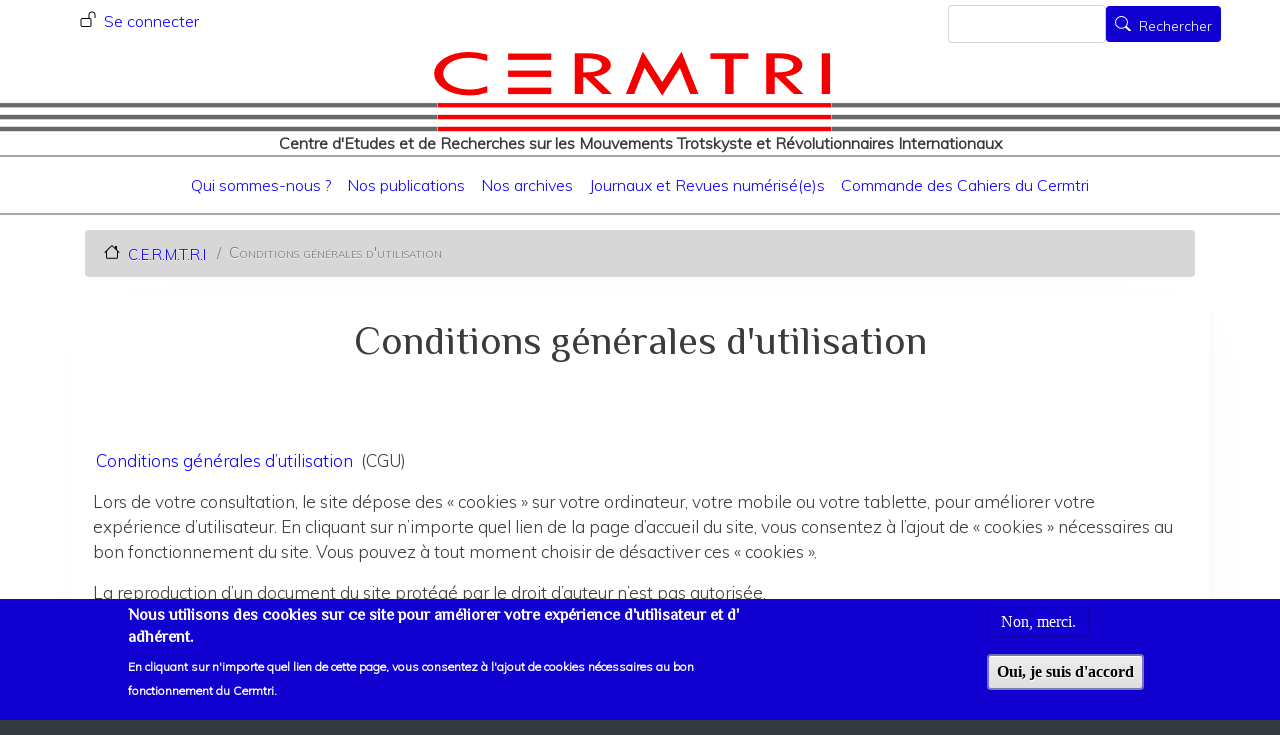

--- FILE ---
content_type: text/html; charset=UTF-8
request_url: https://www.cermtri.com/conditions-generales-dutilisation
body_size: 5697
content:
<!DOCTYPE html>
<html lang="fr" dir="ltr" prefix="content: http://purl.org/rss/1.0/modules/content/  dc: http://purl.org/dc/terms/  foaf: http://xmlns.com/foaf/0.1/  og: http://ogp.me/ns#  rdfs: http://www.w3.org/2000/01/rdf-schema#  schema: http://schema.org/  sioc: http://rdfs.org/sioc/ns#  sioct: http://rdfs.org/sioc/types#  skos: http://www.w3.org/2004/02/skos/core#  xsd: http://www.w3.org/2001/XMLSchema# ">
  <head>
    <meta charset="utf-8" />
<link rel="canonical" href="https://www.cermtri.com/conditions-generales-dutilisation" />
<meta name="Generator" content="Drupal 8 (https://www.drupal.org); Commerce 2" />
<meta name="MobileOptimized" content="width" />
<meta name="HandheldFriendly" content="true" />
<meta name="viewport" content="width=device-width, initial-scale=1, shrink-to-fit=no" />
<style>div#sliding-popup, div#sliding-popup .eu-cookie-withdraw-banner, .eu-cookie-withdraw-tab {background: #1001d0} div#sliding-popup.eu-cookie-withdraw-wrapper { background: transparent; } #sliding-popup h1, #sliding-popup h2, #sliding-popup h3, #sliding-popup p, #sliding-popup label, #sliding-popup div, .eu-cookie-compliance-more-button, .eu-cookie-compliance-secondary-button, .eu-cookie-withdraw-tab { color: #FFFFFF;} .eu-cookie-withdraw-tab { border-color: #FFFFFF;}</style>
<meta http-equiv="x-ua-compatible" content="ie=edge" />
<link rel="shortcut icon" href="/sites/default/files/favicon.ico" type="image/vnd.microsoft.icon" />
<link rel="alternate" hreflang="fr" href="https://www.cermtri.com/conditions-generales-dutilisation" />
<link rel="revision" href="https://www.cermtri.com/conditions-generales-dutilisation" />

    <title>Conditions générales d&#039;utilisation | C.E.R.M.T.R.I</title>
    <link rel="stylesheet" media="all" href="//stackpath.bootstrapcdn.com/bootstrap/4.5.2/css/bootstrap.min.css" />
<link rel="stylesheet" media="all" href="/sites/default/files/css/css_bWZVvlJvgdtNI8myRvMXYO17CSRl2ZcS7-JVDqbEeco.css" />
<link rel="stylesheet" media="all" href="/sites/default/files/css/css_eB-HGB7KY31FM88QTgh0zhbyYGnWtXndj_1SXanLS9k.css" />
<link rel="stylesheet" media="all" href="//stackpath.bootstrapcdn.com/bootstrap/4.1.1/css/bootstrap.min.css" />
<link rel="stylesheet" media="all" href="/sites/default/files/css/css_cNnN3pc4ktipoeW8RoCVfTQcGybFUHZ9u9FC1Sexai8.css" />
<link rel="stylesheet" media="all" href="//fonts.googleapis.com/css?family=Philosopher|Muli:300" />
<link rel="stylesheet" media="all" href="/sites/default/files/css/css_3EHZli_cEMcKTAMdtneO2pBwwX5cIG8uHFJUIY806M8.css" />
<link rel="stylesheet" media="all" href="//use.fontawesome.com/releases/v5.13.0/css/all.css" />
<link rel="stylesheet" media="print" href="/sites/default/files/css/css_Y4H_4BqmgyCtG7E7YdseTs2qvy9C34c51kBamDdgark.css" />
<link rel="stylesheet" media="all" href="/sites/default/files/css/css_sYnvu9VFys0EXk0ZUPdAF12wMvjUsreTC1n7lDc_uTM.css" />

    
<!--[if lte IE 8]>
<script src="/sites/default/files/js/js_VtafjXmRvoUgAzqzYTA3Wrjkx9wcWhjP0G4ZnnqRamA.js"></script>
<![endif]-->

  </head>
  <body class="layout-no-sidebars page-node-104 path-node node--type-page">
    <a href="#main-content" class="visually-hidden focusable skip-link">
      Aller au contenu principal
    </a>
    
      <div class="dialog-off-canvas-main-canvas" data-off-canvas-main-canvas>
    <div id="page-wrapper">
  <div id="page">
    <header id="header" class="header" role="banner" aria-label="Entête du site">
                        <nav class="navbar" id="navbar-top">
                    <div class="container">
                          <section class="row region region-secondary-menu">
    <nav role="navigation" aria-labelledby="block-cermtri-barrio-account-menu-menu" id="block-cermtri-barrio-account-menu" class="block block-menu navigation menu--account">
            
  <h2 class="sr-only" id="block-cermtri-barrio-account-menu-menu">Menu du compte de l&#039;utilisateur</h2>
  

        
              <div block="block-cermtri-barrio-account-menu" class="clearfix nav">
                      <a href="/user/login" class="nav-link nav-link--user-login" data-drupal-link-system-path="user/login">Se connecter</a>
            </div>
      


  </nav>

  </section>

                <section class="row mx-auto region region-top-header">
    <div class="totalsiteinfo">
    <div class="logo col-12 mx-auto">
    <a href="/" title="C.E.R.M.T.R.I" rel="home" class="navbar-brand">
              <img src="/sites/default/files/cermtri_logo.png" alt="C.E.R.M.T.R.I" class="img-fluid d-inline-block align-top" />   
                </a>
   </div>
          <div class="slogan">
       Centre d'Etudes et de Recherches sur les Mouvements Trotskyste et Révolutionnaires Internationaux
      </div>
     
  </div>

  </section>

                              <div class="form-inline navbar-form ml-auto">
                    <section class="row region region-top-header-form">
    <div class="search-block-form block block-search block-search-form-block" data-drupal-selector="search-block-form" id="block-cermtri-barrio-search" role="search">
  
    
    <div class="content container-inline">
        <div class="content container-inline">
      <form action="/search/node" method="get" id="search-block-form" accept-charset="UTF-8" class="search-form search-block-form form-row">
  



  <fieldset class="js-form-item js-form-type-search form-type-search js-form-item-keys form-item-keys form-no-label form-group">
          <label for="edit-keys" class="sr-only">Rechercher</label>
                    <input title="Saisir les termes à rechercher." data-drupal-selector="edit-keys" type="search" id="edit-keys" name="keys" value="" size="15" maxlength="128" class="form-search form-control" />

                      </fieldset>
<div data-drupal-selector="edit-actions" class="form-actions js-form-wrapper form-group" id="edit-actions"><button data-drupal-selector="edit-submit" type="submit" id="edit-submit" value="Rechercher" class="button js-form-submit form-submit btn btn-primary btn-sm">Rechercher</button>
</div>

</form>

    </div>
  
  </div>
</div>

  </section>

                </div>
                                  </div>
                    </nav>
                <nav class="navbar navbar-expand-lg" id="navbar-main">
                    <div class="container">
                        <nav role="navigation" aria-labelledby="block-cermtri-barrio-main-menu-menu" id="block-cermtri-barrio-main-menu" class="block block-menu navigation menu--main">
            
  <h2 class="sr-only" id="block-cermtri-barrio-main-menu-menu">Navigation principale</h2>
  

        
              <ul block="block-cermtri-barrio-main-menu" class="clearfix nav navbar-nav">
                    <li class="nav-item">
                          <a href="/qui-sommes-nous" class="nav-link nav-link--qui-sommes-nous" data-drupal-link-system-path="node/1">Qui sommes-nous ?</a>
              </li>
                <li class="nav-item">
                          <a href="/les-cahiers-du-cermtri" class="nav-link nav-link--les-cahiers-du-cermtri" data-drupal-link-system-path="node/2">Nos publications</a>
              </li>
                <li class="nav-item menu-item--collapsed">
                          <a href="/les-archives-du-cermtri" class="nav-link nav-link--les-archives-du-cermtri" data-drupal-link-system-path="node/3">Nos archives</a>
              </li>
                <li class="nav-item menu-item--collapsed">
                          <a href="/journaux-et-revues-numerisees" class="nav-link nav-link--journaux-et-revues-numerisees" data-drupal-link-system-path="node/5">Journaux et Revues numérisé(e)s</a>
              </li>
                <li class="nav-item">
                          <a href="/commande-de-cahiers-du-cermtri" class="nav-link nav-link--commande-de-cahiers-du-cermtri" data-drupal-link-system-path="node/405">Commande des Cahiers du Cermtri</a>
              </li>
        </ul>
  


  </nav>


                                            </div>
                  </nav>
          </header>
          <div class="highlighted">
        <aside class="container section clearfix" role="complementary">
            <div data-drupal-messages-fallback class="hidden"></div>


        </aside>
      </div>
            <div id="main-wrapper" class="layout-main-wrapper clearfix">
              <div id="main" class="container">
            <div id="block-cermtri-barrio-breadcrumbs" class="block block-system block-system-breadcrumb-block">
  
    
      <div class="content">
      

  <nav role="navigation" aria-label="breadcrumb">
    <ol class="breadcrumb">
                  <li class="breadcrumb-item">
          <a href="/">C.E.R.M.T.R.I</a>
        </li>
                        <li class="breadcrumb-item active">
          Conditions générales d&#039;utilisation
        </li>
              </ol>
  </nav>

    </div>
  </div>


          <div class="row row-offcanvas row-offcanvas-left clearfix">
              <main class="main-content col order-first" id="content" role="main">
                <section class="section">
                  <a id="main-content" tabindex="-1"></a>
                    <div id="block-cermtri-barrio-page-title" class="block block-core block-page-title-block">
  
    
      <div class="content">
      
  <h1 class="title"><span property="schema:name" class="field field--name-title field--type-string field--label-hidden">Conditions générales d&#039;utilisation</span>
</h1>


    </div>
  </div>
<div id="block-cermtri-barrio-content" class="block block-system block-system-main-block">
  
    
      <div class="content">
      

<article data-history-node-id="104" role="article" about="/conditions-generales-dutilisation" typeof="schema:WebPage" class="node node--type-page node--view-mode-full clearfix">
  <header>
    
          <span property="schema:name" content="Conditions générales d&#039;utilisation" class="rdf-meta hidden"></span>

      </header>
  <div class="node__content clearfix">
    
<div class="field field--name-field-paragraphe-body field--type-entity-reference-revisions field--label-hidden">

  <div class="default">

  <div class="row field__items">
          <div class="col-12 field__item">  <div class="paragraph paragraph--type--texte-paragraphe paragraph--view-mode--default">
          
            <div class="clearfix text-formatted field field--name-field-texte-du-paragraphe field--type-text-with-summary field--label-hidden field__item"><p> </p>

<p><span><span><span><a href="https://www.legalplace.fr/contrats/conditions-generales-d-utilisation/"><strong><span><span><span><span><span>Conditions générales d’utilisation</span></span></span></span></span></strong></a><strong><span><span><span> (CGU)</span></span></span></strong></span></span></span></p>

<p><span><span><span><span><span><span><span>Lors de votre consultation, le site dépose des « cookies » sur votre ordinateur, votre mobile ou votre tablette, pour améliorer votre expérience d’utilisateur. En cliquant sur n’importe quel lien de la page d’accueil du site, vous consentez à l’ajout de « cookies » nécessaires au bon fonctionnement du site. Vous pouvez à tout moment choisir de désactiver ces « cookies ».</span></span></span></span></span></span></span></p>

<p><span><span><span><span><span><span><span>La reproduction d’un document du site protégé par le droit d’auteur n’est pas autorisée.</span></span></span></span></span></span></span></p>

<p><span><span><span><span><span><span><span>Le logo du CERMTRI est protégé par le droit d’auteur. Sans accord préalable, toute utilisation est interdite, quel que soit le produit sur lequel il serait apposé et quel que soit le mode de diffusion.</span></span></span></span></span></span></span></p>

<p> </p></div>
      
      </div>
</div>
      </div>

  </div>
</div>



  </div>
</article>

    </div>
  </div>


                </section>
              </main>
                                  </div>
        </div>
          </div>
        <footer class="site-footer">
              <div class="container">
                      <div class="site-footer__top clearfix">
              
                <section class="row region region-footer-second">
    <div id="block-pieddepage" class="block block-superfish block-superfishfooter">
  
    
      <div class="content">
      
<ul id="superfish-footer" class="menu sf-menu sf-footer sf-horizontal sf-style-none">
  
<li id="footer-menu-link-contentf81d6d3d-372c-4d9f-85a0-beacdee58da4" class="sf-depth-1 sf-no-children"><a href="/user/login" title="Se connecter à son compte" class="sf-depth-1">Se connecter</a></li><li id="footer-sitemappage" class="sf-depth-1 sf-no-children"><a href="/sitemap" class="sf-depth-1">Plan du site</a></li><li id="footer-menu-link-content84c90217-08fe-4920-b2c8-a1ddc37c1c78" class="sf-depth-1 sf-no-children"><a href="/nous-joindre" class="sf-depth-1">Nous joindre</a></li><li id="footer-menu-link-contentd441ae83-153e-492c-886f-dad0b513df38" class="sf-depth-1 sf-no-children"><a href="/donnees-personnelles" class="sf-depth-1">Données personnelles</a></li><li id="footer-menu-link-content11b39815-ea1e-4b3d-9f8c-73e5b8aee541" class="sf-depth-1 sf-no-children"><a href="/mentions-legales" class="sf-depth-1">Mentions Légales</a></li><li id="footer-menu-link-contentcf008548-5855-43f3-bcb3-d48c2d4dfb28" class="sf-depth-1 sf-no-children"><a href="/liens-utiles" class="sf-depth-1">Liens utiles</a></li><li id="footer-menu-link-content2a9083fb-8547-4068-9302-6feb07159f43" class="active-trail sf-depth-1 sf-no-children"><a href="/conditions-generales-dutilisation" class="is-active sf-depth-1">Conditions générales d&#039;utilisation</a></li>
</ul>

    </div>
  </div>

  </section>

              
              
            </div>
                            </div>
          </footer>
  </div>
</div>

  </div>

    
    <script type="application/json" data-drupal-selector="drupal-settings-json">{"path":{"baseUrl":"\/","scriptPath":null,"pathPrefix":"","currentPath":"node\/104","currentPathIsAdmin":false,"isFront":false,"currentLanguage":"fr"},"pluralDelimiter":"\u0003","suppressDeprecationErrors":true,"back_to_top":{"back_to_top_button_trigger":"100","back_to_top_prevent_on_mobile":1,"back_to_top_prevent_in_admin":0,"back_to_top_button_type":"image","back_to_top_button_text":"Retour haut de page"},"eu_cookie_compliance":{"cookie_policy_version":"1.0.0","popup_enabled":true,"popup_agreed_enabled":false,"popup_hide_agreed":false,"popup_clicking_confirmation":false,"popup_scrolling_confirmation":false,"popup_html_info":"\u003Cdiv role=\u0022alertdialog\u0022 aria-labelledby=\u0022popup-text\u0022  class=\u0022eu-cookie-compliance-banner eu-cookie-compliance-banner-info eu-cookie-compliance-banner--opt-out\u0022\u003E\n  \u003Cdiv class=\u0022popup-content info eu-cookie-compliance-content\u0022\u003E\n    \u003Cdiv id=\u0022popup-text\u0022 class=\u0022eu-cookie-compliance-message\u0022\u003E\n      \u003Ch2\u003ENous utilisons des cookies sur ce site pour am\u00e9liorer votre exp\u00e9rience d\u0027utilisateur et d\u0027 adh\u00e9rent.\u003C\/h2\u003E\n\u003Cp\u003EEn cliquant sur n\u0027importe quel lien de cette page, vous consentez \u00e0 l\u0027ajout de cookies n\u00e9cessaires au bon fonctionnement du Cermtri.\u003C\/p\u003E\n\n          \u003C\/div\u003E\n\n    \n    \u003Cdiv id=\u0022popup-buttons\u0022 class=\u0022eu-cookie-compliance-buttons\u0022\u003E\n      \u003Cbutton type=\u0022button\u0022 class=\u0022decline-button eu-cookie-compliance-secondary-button\u0022\u003ENon, merci.\u003C\/button\u003E\n              \u003Cbutton type=\u0022button\u0022 class=\u0022agree-button eu-cookie-compliance-default-button\u0022\u003EOui, je suis d\u0026#039;accord\u003C\/button\u003E\n          \u003C\/div\u003E\n  \u003C\/div\u003E\n\u003C\/div\u003E","use_mobile_message":false,"mobile_popup_html_info":"\u003Cdiv role=\u0022alertdialog\u0022 aria-labelledby=\u0022popup-text\u0022  class=\u0022eu-cookie-compliance-banner eu-cookie-compliance-banner-info eu-cookie-compliance-banner--opt-out\u0022\u003E\n  \u003Cdiv class=\u0022popup-content info eu-cookie-compliance-content\u0022\u003E\n    \u003Cdiv id=\u0022popup-text\u0022 class=\u0022eu-cookie-compliance-message\u0022\u003E\n      \n          \u003C\/div\u003E\n\n    \n    \u003Cdiv id=\u0022popup-buttons\u0022 class=\u0022eu-cookie-compliance-buttons\u0022\u003E\n      \u003Cbutton type=\u0022button\u0022 class=\u0022decline-button eu-cookie-compliance-secondary-button\u0022\u003ENon, merci.\u003C\/button\u003E\n              \u003Cbutton type=\u0022button\u0022 class=\u0022agree-button eu-cookie-compliance-default-button\u0022\u003EOui, je suis d\u0026#039;accord\u003C\/button\u003E\n          \u003C\/div\u003E\n  \u003C\/div\u003E\n\u003C\/div\u003E","mobile_breakpoint":768,"popup_html_agreed":false,"popup_use_bare_css":false,"popup_height":"auto","popup_width":"100%","popup_delay":1000,"popup_link":"\/conditions-generales-dutilisation","popup_link_new_window":true,"popup_position":false,"fixed_top_position":true,"popup_language":"fr","store_consent":false,"better_support_for_screen_readers":true,"cookie_name":"","reload_page":false,"domain":"","domain_all_sites":true,"popup_eu_only_js":false,"cookie_lifetime":100,"cookie_session":0,"set_cookie_session_zero_on_disagree":0,"disagree_do_not_show_popup":false,"method":"opt_out","automatic_cookies_removal":true,"allowed_cookies":"","withdraw_markup":"\u003Cbutton type=\u0022button\u0022 class=\u0022eu-cookie-withdraw-tab\u0022\u003EParam\u00e8tres de confidentialit\u00e9\u003C\/button\u003E\n\u003Cdiv role=\u0022alertdialog\u0022 aria-labelledby=\u0022popup-text\u0022 class=\u0022eu-cookie-withdraw-banner\u0022\u003E\n  \u003Cdiv class=\u0022popup-content info eu-cookie-compliance-content\u0022\u003E\n    \u003Cdiv id=\u0022popup-text\u0022 class=\u0022eu-cookie-compliance-message\u0022\u003E\n      \u003Ch2\u003ENous utilisons des cookies sur ce site pour am\u00e9liorer votre exp\u00e9rience d\u0027utilisateur.\u003C\/h2\u003E\n\u003Cp\u003EVous avez consenti \u00e0 l\u0027ajout de cookies.\u003C\/p\u003E\n\n    \u003C\/div\u003E\n    \u003Cdiv id=\u0022popup-buttons\u0022 class=\u0022eu-cookie-compliance-buttons\u0022\u003E\n      \u003Cbutton type=\u0022button\u0022 class=\u0022eu-cookie-withdraw-button\u0022\u003ERetirer le consentement\u003C\/button\u003E\n    \u003C\/div\u003E\n  \u003C\/div\u003E\n\u003C\/div\u003E","withdraw_enabled":false,"reload_options":0,"reload_routes_list":"","withdraw_button_on_info_popup":false,"cookie_categories":[],"cookie_categories_details":[],"enable_save_preferences_button":true,"cookie_value_disagreed":"0","cookie_value_agreed_show_thank_you":"1","cookie_value_agreed":"2","containing_element":"body","settings_tab_enabled":false,"open_by_default":true},"superfish":{"superfish-footer":{"id":"superfish-footer","sf":{"animation":{"opacity":"show","height":"show"},"speed":"fast"},"plugins":{"smallscreen":{"mode":"window_width","expandText":"D\u00e9plier","collapseText":"Replier","title":"Voir liens d\u0027informations"},"supposition":true,"supersubs":true}}},"statistics":{"data":{"nid":"104"},"url":"\/core\/modules\/statistics\/statistics.php"},"ajaxTrustedUrl":{"\/search\/node":true},"scroll_progress_color":"#1001d0","user":{"uid":0,"permissionsHash":"b9a2ad5f63ea62b2379b90c91861ca8665dd48b184f55158457c9d339b7b7541"}}</script>
<script src="/sites/default/files/js/js_Q16bZPNu1kzguu_5HnYjJdeySxIym2DLZsbigU9YQl4.js"></script>
<script src="//cdnjs.cloudflare.com/ajax/libs/popper.js/1.16.1/umd/popper.min.js"></script>
<script src="//stackpath.bootstrapcdn.com/bootstrap/4.5.2/js/bootstrap.min.js"></script>
<script src="/sites/default/files/js/js_eNybF7UwRkHq6XYBePRZXHlGpkQU-r2tM7fsn4N3WDM.js"></script>
<script src="//cdnjs.cloudflare.com/ajax/libs/popper.js/1.14.3/umd/popper.min.js"></script>
<script src="//stackpath.bootstrapcdn.com/bootstrap/4.1.1/js/bootstrap.min.js"></script>
<script src="/sites/default/files/js/js_fz8IqMXeWvwQXXb9js03J7XuIY9WsSynDcYo7RYzhIg.js"></script>
<script src="/modules/contrib/eu_cookie_compliance/js/eu_cookie_compliance.js?v=1.19" defer></script>
<script src="/sites/default/files/js/js_pqVeLNz2-I9TmtplambUdCyaEkZR4WzD2tYlY3mGYM8.js"></script>

  </body>
</html>


--- FILE ---
content_type: text/css
request_url: https://www.cermtri.com/sites/default/files/css/css_cNnN3pc4ktipoeW8RoCVfTQcGybFUHZ9u9FC1Sexai8.css
body_size: 3707
content:

body{color:#3b3b3b;background:#343a40;}#page,#main-wrapper,.region-primary-menu .menu-item a.is-active,.region-primary-menu .menu-item--active-trail a{background:#ffffff;}.tabs ul.primary li a.is-active{background-color:#ffffff;}.tabs ul.primary li.is-active a{background-color:#ffffff;border-bottom-color:#ffffff;}#navbar-top{background-color:#ffffff;}#navbar-main{background-color:#ffffff;}a,.link{color:#1001d0;}a:hover,a:focus,.link:hover,.link:focus{color:#1200fb;}a:active,.link:active{color:#4536ff;}.page-item.active .page-link{background-color:#1001d0;border-color:#1001d0;}.page-link,.page-link:hover{color:#1001d0;}.sidebar .block{background-color:#ffffff;border-color:#1001d0;}.btn-primary{background-color:#1001d0;border-color:#1001d0;}.btn-primary:hover,.btn-primary:focus{background-color:#19da02;}.site-footer{background:#343a40;}.region-header,.region-header a,.region-header li a.is-active,.region-header .site-branding__text,.region-header .site-branding,.region-header .site-branding__text a,.region-header .site-branding a,.region-secondary-menu .menu-item a,.region-secondary-menu .menu-item a.is-active{color:#808080;}[dir="rtl"] .color-form .color-palette{margin-left:0;margin-right:20px;}[dir="rtl"] .color-form .form-item label{float:right;}[dir="rtl"] .color-form .color-palette .lock{right:-20px;left:0;}
.slogan{text-align:center;position:relative;top:-1.7em;font-weight:800;}.card{padding:1em;border:3px groove rgba(0,0,0,.1);margin-bottom:1.5em;}.field--name-field-resume-du-pdf{background-color:whitesmoke;padding:.5em;border:2px groove rgba(0,0,0,.5);margin-top:1em;}.field.field--name-field-image-centree.field--type-image.field--label-hidden.field__item{float:right;}.field.field--name-field-fichier.field--type-file.field--label-hidden.field__item{padding:.5em;}.title{text-align:center;padding-bottom:1rem;}.right{float:right;}.left{float:left;}.field.field--name-field-media-protected-file.field--type-protected-file.field--label-hidden.field__item{text-align:center;text-shadow:rgb(0 0 0) 0px 1px 0px;background-color:rgb(227,227,227);padding-bottom:.5em;margin-bottom:.5rem;border:.2rem;border-radius:.9em;color:#FFFFFF;}.paragraph.paragraph--type--texte-paragraphe.paragraph--view-mode--default{margin-bottom:1em;}.node--view-mode-teaser{border-bottom:none;}div.form-inline.navbar-form.ml-auto{position:absolute;top:0px;right:2em;margin-right:2em;float:right;}section.row.region.region-secondary-menu{position:absolute;top:0px;left:2em;margin-left:2em;float:left;}section.row.mx-auto.region.region-top-header{position:relative;bottom:-35px;}div.logo.col-12.mx-auto{height:115px;text-align:center;}#header{background-image:url(/../themes/custom/cermtri_barrio/images/cermtri_fond_0px_G.png);background-repeat:repeat-x,repeat;background-position-y:48px,0px;}#main-wrapper{background-color:transparent;}#navbar-top{background-color:transparent;}ul.maj{margin-left:1em;padding-left:.5em;}#block-cermtri-barrio-account-menu a.nav-link--user::before{display:inline-block;content:"";background-image:url('data:image/svg+xml,<svg class="bi bi-person-check" width="1em" height="1em" viewBox="0 0 16 16" fill="black" xmlns="http://www.w3.org/2000/svg"><path fill-rule="evenodd" d="M11 14s1 0 1-1-1-4-6-4-6 3-6 4 1 1 1 1h10zm-9.995-.944v-.002.002zM1.022 13h9.956a.274.274 0 00.014-.002l.008-.002c-.001-.246-.154-.986-.832-1.664C9.516 10.68 8.289 10 6 10c-2.29 0-3.516.68-4.168 1.332-.678.678-.83 1.418-.832 1.664a1.05 1.05 0 00.022.004zm9.974.056v-.002.002zM6 7a2 2 0 100-4 2 2 0 000 4zm3-2a3 3 0 11-6 0 3 3 0 016 0zm6.854.146a.5.5 0 010 .708l-3 3a.5.5 0 01-.708 0l-1.5-1.5a.5.5 0 01.708-.708L12.5 7.793l2.646-2.647a.5.5 0 01.708 0z" clip-rule="evenodd"/></svg>');background-repeat:no-repeat;-webkit-background-size:1rem 1rem;background-size:1rem 1rem;background-position:0 0.20rem;width:1.5rem;height:1.2rem;}#block-cermtri-barrio-account-menu a.nav-link--user-login::before{display:inline-block;content:"";background-image:url('data:image/svg+xml,<svg class="bi bi-unlock" width="1em" height="1em" viewBox="0 0 16 16" fill="black" xmlns="http://www.w3.org/2000/svg"><path fill-rule="evenodd" d="M9.655 8H2.333c-.264 0-.398.068-.471.121a.73.73 0 00-.224.296 1.626 1.626 0 00-.138.59V14c0 .342.076.531.14.635.064.106.151.18.256.237a1.122 1.122 0 00.436.127l.013.001h7.322c.264 0 .398-.068.471-.121a.73.73 0 00.224-.296 1.627 1.627 0 00.138-.59V9c0-.342-.076-.531-.14-.635a.658.658 0 00-.255-.237A1.122 1.122 0 009.655 8zm.012-1H2.333C.5 7 .5 9 .5 9v5c0 2 1.833 2 1.833 2h7.334c1.833 0 1.833-2 1.833-2V9c0-2-1.833-2-1.833-2zM8.5 4a3.5 3.5 0 117 0v3h-1V4a2.5 2.5 0 00-5 0v3h-1V4z" clip-rule="evenodd"/></svg>');background-repeat:no-repeat;-webkit-background-size:1rem 1rem;background-size:1rem 1rem;background-position:0 0.20rem;width:1.5rem;height:1.2rem;}#block-cermtri-barrio-account-menu a.nav-link--user-logout::before{display:inline-block;content:"";background-image:url('data:image/svg+xml,<svg class="bi bi-lock" width="1em" height="1em" viewBox="0 0 16 16" fill="black" xmlns="http://www.w3.org/2000/svg"><path fill-rule="evenodd" d="M11.5 8h-7a1 1 0 00-1 1v5a1 1 0 001 1h7a1 1 0 001-1V9a1 1 0 00-1-1zm-7-1a2 2 0 00-2 2v5a2 2 0 002 2h7a2 2 0 002-2V9a2 2 0 00-2-2h-7zm0-3a3.5 3.5 0 117 0v3h-1V4a2.5 2.5 0 00-5 0v3h-1V4z" clip-rule="evenodd"/></svg>');background-repeat:no-repeat;-webkit-background-size:1rem 1rem;background-size:1rem 1rem;background-position:0 0.20rem;width:1.5rem;height:1.2rem;}#page{text-shadow:rgb(250 250 250) 0px 1px 0px;}a{padding-right:.2em;padding-left:.2em;background-color:initial;transition:all 800ms ease-in-out;}a,a:visited,.ui-state-default a{color:#1200ff;text-decoration:none !important;}a:hover,a:focus,.ui-state-default a:hover,.ui-state-default a:focus,h2.node__title a:hover,h2.node__title a:focus{color:#ff0101;text-decoration:none !important;background-color:#e7e7e7;}h2.ui-accordion-header-active a{text-shadow:rgb(250 250 250) 0px 0px 0px;}.ui-state-active{border-color:#4088c1;}.navbar{border-bottom:2px groove rgba(0,0,0,.35);}#block-cermtri-barrio-main-menu{width:100%;}#block-cermtri-barrio-main-menu ul{display:inline-flex;width:100%;justify-content:center;}.jumbotron{background-color:#d7d7d7;}.breadcrumb{background-color:#d7d7d7;font-size:smaller;font-variant-caps:small-caps;font-weight:800;font-stretch:extra-expanded;margin-top:1em;}.node-readmore{float:right;margin-right:25%;margin-bottom:2em;margin-top:1em;border:2px groove rgba(16,1,208,0.5);border-radius:0.25rem;background-color:initial;transition:all 800ms ease-in-out;}span.node-readmore:hover,span.node-readmore:focus{background-color:#e7e7e7;}.file-link{font-style:italic;font-variant:small-caps;font-size:1.5em;font-weight:bold;}.file.file--mime-application-pdf.file--application-pdf.icon-before{padding:2em;font-style:italic;font-variant:small-caps;width:100%;}.file.file--mime-application-pdf.file--application-pdf{margin-left:1rem;margin-right:1rem;padding-bottom:.5rem;padding-top:.5rem;border-top:.1rem groove rgba(0,0,0,.5);}.fa-lock:before{margin-left:1rem;}.field.field--name-field-image-centree.field--type-image.field--label-hidden.field__item{float:none;}.field--name-field-icone-fichier.field--type-image.field--label-hidden.field--item{padding:10px;float:right;}.field--name-field-resume-du-pdf.field--type-text-long.field--label-hidden.field--item{display:inline-block;padding:1em;text-align:left;}.field--name-field-fichier.field--type-file.field--label-hidden.field--item{text-align:center;padding:.5em;margin-right:84px;}div.field.field--name-field-vignette-article.field--type-entity-reference.field--label-hidden.field__item{width:auto;float:left;margin-inline-start:1em;padding-right:1em;}div.field.field--name-field-rubrique.field--type-entity-reference.field--label-above{background-color:white;padding-left:4em;padding-top:1em;padding-bottom:1em;margin-top:1em;}div.field.field--name-field-texte-body-simple.field--type-text-with-summary.field--label-hidden.field--item,div.field.field--name-field-sous-titre.field--type-text-long.field--label-hidden.field--item > h3{clear:both;}div.field.field--name-thumbnail.field--type-image.field--label-hidden.field__item{width:100%;text-align:center;margin-top:1em;}div.clearfix.text-formatted.field.field--name-field-resume-du-document.field--type-text-long.field--label-hidden.field__item{clear:both;}div.clearfix.text-formatted.field.field--name-field-texte-du-paragraphe.field--type-text-with-summary.field--label-hidden.field__item{padding-right:.75em;}#superfish-acces-rubriques,#block-accesnosfonds-2{width:100%;border-right:2px groove rgba(0,0,0,.35);border-left:2px groove rgba(0,0,0,.35);border-bottom:2px groove rgba(0,0,0,.35);background:white;position:relative;top:-2px;display:flex;justify-content:space-around;}#back-top a:hover,#back-top-prev a:hover{background-color:transparent;}div.feed-icons{visibility:hidden;}.checkout-pane.checkout-pane-cermtri-completion-message.js-form-wrapper.form-group.col-auto{background-color:#c7f0a5;padding:2em;}.adherent,.abonne{border-block-end:.2rem groove rgba(0,0,0,.5);padding-block-end:2em;font-weight:600;}.new_adherent,.new_abonne{border-block-start:.2rem groove rgba(0,0,0,.5);padding-block-start:2em;font-weight:600;}#affiches-titre{text-align:center;padding-block-end:1rem;font-weight:900;font-style:italic;border-block-end-style:groove;border-block-end-color:rgba(0,0,0,.125);border-block-end-width:1px;margin-block-end:1rem;}ul.sf-menu.sf-style-white a,ul.sf-menu.sf-style-white a:visited,ul.sf-menu.sf-style-white span.nolink{border:0 none;color:#1200ff;}ul.sf-menu.sf-style-white span.sf-description{color:#aaa;display:block;font-size:smaller;line-height:1.5;margin:0.25em 0 0 0;padding:0;}ul.sf-menu.sf-style-white li,ul.sf-menu.sf-style-white.sf-navbar{background:white;}ul.sf-menu.sf-style-white li li,ul.sf-menu.sf-style-white.sf-navbar > li > ul{background:white;}ul.sf-menu.sf-style-white li li li{background:white;}ul.sf-menu.sf-style-white li:hover,ul.sf-menu.sf-style-white li.sfHover,ul.sf-menu.sf-style-white a:focus,ul.sf-menu.sf-style-white a:hover,ul.sf-menu.sf-style-white span.nolink:hover{background:#e7e7e7;color:#ff0101;}.sf-menu.sf-style-white.sf-navbar li ul{background:white;}.sf-menu.sf-style-white.sf-navbar li ul li ul{background:transparent;}div.sf-accordion-toggle.sf-style-white a{background:white;border:2px groove rgba(0,0,0,.5);color:#1200ff;}div.sf-accordion-toggle.sf-style-white a.sf-expanded,ul.sf-menu.sf-style-white.sf-accordion li.sf-expanded{background:white;color:#1200ff;}div.sf-accordion-toggle.sf-style-white a:hover{background:#e7e7e7;color:#ff0101;}ul.sf-menu .sf-sub-indicator:after{line-height:0.4;}.comment-add.nav-link,.comment-forbidden.nav-link{display:none;}section.settings-tray-editable.block.block-superfish.block-superfishacces-rubriques.clearfix{background-color:white;text-align:center;}.site-footer{background-image:url(/../themes/custom/cermtri_barrio/images/pied9.png);background-repeat:repeat;}.site-footer a,.site-footer a:visited{color:whitesmoke;}.site-footer a:focus,.site-footer a:hover{color:#167ffd;background-color:#e7e7e7;}.row.region.region-footer-second{width:100%;}#superfish-footer{display:flex;justify-content:space-between;}.field.field--name-thumbnail.field--type-image a:hover,.field.field--name-thumbnail.field--type-image a:focus{background-color:transparent;}#block-affichesrevolutionrusse--2,#block-affichesguerredespagne--2,#block-affichessolidariteinternationale--2,#block-affichesmai68--2{display:none;}.ui-state-active{background-color:#7eafd3;}div.views-field.views-field-changed{margin-left:2em;}#sidebar_first{margin-top:1em;}.field--name-field-legende-supplementaire{clear:left;}div.mx-auto.text-center.d-block div:nth-child:nth-child(1){float :none;}.sidebar .block{border-color:rgba(0,0,0,.1);border-style:groove;padding:15px 15px;margin:0 0 20px;}#block-views-block-nouveautes-ou-modifications-recentes-block-1	 h2,#block-views-block-derniers-cahiers-du-cermtri-block-1 h2,div.view-header h2{text-align:center;}.card,.col-md-6.offset-md-0.views-row,.main-content.col.order-first,#block-fondsdocumentairesexternes,#block-views-block-derniers-cahiers-du-cermtri-block-1,#block-views-block-nouveautes-ou-modifications-recentes-block-1{box-shadow:0.2px 0.2px 1.2px rgba(0,0,0,0.002),0.3px 0.3px 2.7px rgba(0,0,0,0.003),0.6px 0.6px 4.6px rgba(0,0,0,0.004),0.9px 0.9px 6.9px rgba(0,0,0,0.004),1.3px 1.3px 10px rgba(0,0,0,0.005),1.8px 1.8px 14.2px rgba(0,0,0,0.006),2.5px 2.5px 20.1px rgba(0,0,0,0.006),3.7px 3.7px 29.2px rgba(0,0,0,0.007),5.6px 5.6px 45px rgba(0,0,0,0.008),10px 10px 80px rgba(0,0,0,0.01);}.block.block-system.block-system-main-block{padding:.5em;}#block-fondsdocumentairesexternes h2{border-bottom:none;border-top:2px groove rgba(0,0,0,.15);}#block-fondsdocumentairesexternes > h2:first-of-type{background:rgb(227,227,227);text-align:center;font-size:x-large;color:rgb(6,0,0);padding:.5em;}.eu-cookie-compliance-more-button,.eu-cookie-compliance-secondary-button{cursor:pointer;display:inline;height:auto;margin:.5em;padding:.10em .75em;border:2px groove rgba(16,1,208,0.5);font-family:initial;text-decoration:none;background:none;vertical-align:middle;border-radius:.25em;-moz-border-radius:.25em;-webkit-border-radius:.25em;}.agree-button,.eu-cookie-compliance-default-button{font-family:initial;margin:.5em;border-radius:.25em;-moz-border-radius:.25em;-webkit-border-radius:.25em;border:2px groove rgba(16,1,208,0.5);display:block;}
.breadcrumb{font-size:0.929em;}
.content img{max-width:100%;height:auto;}
nav.tabs{margin-bottom:1rem;}nav.tabs ul{background:#e9ecef;display:-webkit-box;display:-webkit-flex;display:-ms-flexbox;display:flex;}nav.tabs ul .nav-item{flex-grow:1;}nav.tabs ul .nav-item a{color:#303030;text-align:center;}nav.tabs ul .nav-item.active a{background:#303030;color:#e9ecef;}
h1,h2,h1 a,h2 a{font-family:"Philosopher",sans-serif;}h3,h4,h5,h6,h3 a{font-family:"Muli",sans-serif;}body,p,a,li{font-family:"Muli",sans-serif;font-weight:300;}
